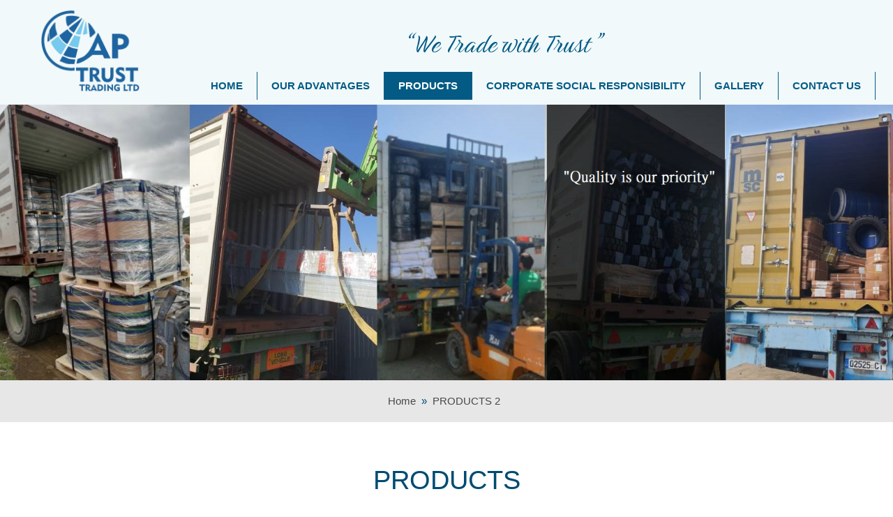

--- FILE ---
content_type: text/css
request_url: https://aptrust.com.cy/wp-content/uploads/elementor/css/post-3447.css?ver=1684590357
body_size: 3107
content:
.elementor-3447 .elementor-element.elementor-element-4cf9c9e:not(.elementor-motion-effects-element-type-background), .elementor-3447 .elementor-element.elementor-element-4cf9c9e > .elementor-motion-effects-container > .elementor-motion-effects-layer{background-image:url("https://aptrust.com.cy/wp-content/uploads/2023/02/topic-5.jpg");background-position:center center;background-repeat:no-repeat;background-size:cover;}.elementor-3447 .elementor-element.elementor-element-4cf9c9e{transition:background 0.3s, border 0.3s, border-radius 0.3s, box-shadow 0.3s;overflow:visible;}.elementor-3447 .elementor-element.elementor-element-4cf9c9e > .elementor-background-overlay{transition:background 0.3s, border-radius 0.3s, opacity 0.3s;}.elementor-3447 .elementor-element.elementor-element-1264f07{--spacer-size:375px;}.elementor-3447 .elementor-element.elementor-element-8ab67bf:not(.elementor-motion-effects-element-type-background), .elementor-3447 .elementor-element.elementor-element-8ab67bf > .elementor-motion-effects-container > .elementor-motion-effects-layer{background-color:#E7E7E7;}.elementor-3447 .elementor-element.elementor-element-8ab67bf{transition:background 0.3s, border 0.3s, border-radius 0.3s, box-shadow 0.3s;padding:8px 0px 8px 0px;overflow:visible;}.elementor-3447 .elementor-element.elementor-element-8ab67bf > .elementor-background-overlay{transition:background 0.3s, border-radius 0.3s, opacity 0.3s;}.elementor-3447 .elementor-element.elementor-element-36341ad .ekit-breadcrumb > li:not(.brd_sep){color:#484848;}.elementor-3447 .elementor-element.elementor-element-36341ad .ekit-breadcrumb > li > a{color:#484848;}.elementor-3447 .elementor-element.elementor-element-36341ad .ekit-breadcrumb > li > a:hover{color:#004B71;}.elementor-3447 .elementor-element.elementor-element-36341ad .ekit-breadcrumb > li{color:#004B71;padding-right:8px;}.elementor-3447 .elementor-element.elementor-element-36341ad .ekit-breadcrumb{font-family:"Arial", Sans-serif;justify-content:center;}.elementor-3447 .elementor-element.elementor-element-aa0e5df{padding:50px 0px 0px 0px;overflow:visible;}.elementor-3447 .elementor-element.elementor-element-9c10517{text-align:center;}.elementor-3447 .elementor-element.elementor-element-9c10517 .elementor-heading-title{color:#004B71;font-family:"Arial", Sans-serif;font-size:38px;font-weight:300;}.elementor-3447 .elementor-element.elementor-element-10888a2{--divider-border-style:solid;--divider-color:#23759B;--divider-border-width:1px;}.elementor-3447 .elementor-element.elementor-element-10888a2 .elementor-divider-separator{width:100%;}.elementor-3447 .elementor-element.elementor-element-10888a2 .elementor-divider{padding-top:2px;padding-bottom:2px;}.elementor-3447 .elementor-element.elementor-element-60b48de{overflow:visible;}.elementor-3447 .elementor-element.elementor-element-22bb234 .ekit-btn-wraper{text-align:right;}.elementor-3447 .elementor-element.elementor-element-22bb234 .elementskit-btn{width:72%;padding:25px 0px 25px 0px;font-family:"Arial", Sans-serif;font-size:18px;font-weight:100;background-color:#1C3E8D;border-style:none;}.elementor-3447 .elementor-element.elementor-element-22bb234 .elementskit-btn:hover{color:#ffffff;background-color:#01267D;}.elementor-3447 .elementor-element.elementor-element-22bb234 .elementskit-btn:hover svg path{stroke:#ffffff;fill:#ffffff;}.elementor-3447 .elementor-element.elementor-element-22bb234 .elementskit-btn > i{font-size:30px;}.elementor-3447 .elementor-element.elementor-element-22bb234 .elementskit-btn > svg{max-width:30px;}.elementor-3447 .elementor-element.elementor-element-22bb234 .elementskit-btn > i, .elementor-3447 .elementor-element.elementor-element-22bb234 .elementskit-btn > svg{margin-left:5px;}.rtl .elementor-3447 .elementor-element.elementor-element-22bb234 .elementskit-btn > i, .rtl .elementor-3447 .elementor-element.elementor-element-22bb234 .elementskit-btn > svg{margin-left:0;margin-right:5px;}.elementor-3447 .elementor-element.elementor-element-22bb234 .elementskit-btn i, .elementor-3447 .elementor-element.elementor-element-22bb234 .elementskit-btn svg{-webkit-transform:translateY(-3px);-ms-transform:translateY(-3px);transform:translateY(-3px);}.elementor-3447 .elementor-element.elementor-element-5723690 .ekit-btn-wraper{text-align:left;}.elementor-3447 .elementor-element.elementor-element-5723690 .elementskit-btn{width:72%;padding:25px 0px 25px 0px;font-family:"Arial", Sans-serif;font-size:18px;font-weight:100;background-color:#1C3E8D;border-style:none;}.elementor-3447 .elementor-element.elementor-element-5723690 .elementskit-btn:hover{color:#ffffff;background-color:#01267D;}.elementor-3447 .elementor-element.elementor-element-5723690 .elementskit-btn:hover svg path{stroke:#ffffff;fill:#ffffff;}.elementor-3447 .elementor-element.elementor-element-5723690 .elementskit-btn > i{font-size:30px;}.elementor-3447 .elementor-element.elementor-element-5723690 .elementskit-btn > svg{max-width:30px;}.elementor-3447 .elementor-element.elementor-element-5723690 .elementskit-btn > i, .elementor-3447 .elementor-element.elementor-element-5723690 .elementskit-btn > svg{margin-left:5px;}.rtl .elementor-3447 .elementor-element.elementor-element-5723690 .elementskit-btn > i, .rtl .elementor-3447 .elementor-element.elementor-element-5723690 .elementskit-btn > svg{margin-left:0;margin-right:5px;}.elementor-3447 .elementor-element.elementor-element-5723690 .elementskit-btn i, .elementor-3447 .elementor-element.elementor-element-5723690 .elementskit-btn svg{-webkit-transform:translateY(-3px);-ms-transform:translateY(-3px);transform:translateY(-3px);}.elementor-3447 .elementor-element.elementor-element-407ef88{padding:30px 0px 0px 0px;overflow:visible;}.elementor-3447 .elementor-element.elementor-element-1230efe .uc_hover_switcher_col{height:457px;}.elementor-3447 .elementor-element.elementor-element-1230efe .uc_hover_switcher_content{padding:0px 10px 30px 20px;}.elementor-3447 .elementor-element.elementor-element-1230efe .title_space{margin-bottom:25px;}.elementor-3447 .elementor-element.elementor-element-1230efe .uc_hover_switcher_title{color:#ffffff;font-family:"Roboto", Sans-serif;font-size:16px;font-weight:400;}.elementor-3447 .elementor-element.elementor-element-1230efe .uc_hover_switcher_desc{margin-bottom:50px;color:#ffffff;font-family:"Arial", Sans-serif;font-size:14px;font-weight:400;}.elementor-3447 .elementor-element.elementor-element-1230efe .uc_more_btn{padding:10px 20px 10px 20px;color:#ffffff;margin-top:10px;border-style:solid;border-width:1px 1px 1px 1px;border-color:#ffffff;border-radius:0px;}.elementor-3447 .elementor-element.elementor-element-1230efe .uc_more_btn:hover{color:#ffffff;}.elementor-3447 .elementor-element.elementor-element-1230efe .uc_hover_switcher_col:hover .ue-item-overlay{background-color:#1F449CA6;}.elementor-3447 .elementor-element.elementor-element-ccdb69d .uc_hover_switcher_col{height:450px;}.elementor-3447 .elementor-element.elementor-element-ccdb69d .uc_hover_switcher_content{padding:0px 10px 30px 20px;}.elementor-3447 .elementor-element.elementor-element-ccdb69d .title_space{margin-bottom:25px;}.elementor-3447 .elementor-element.elementor-element-ccdb69d .uc_hover_switcher_title{color:#ffffff;font-family:"Roboto", Sans-serif;font-size:16px;font-weight:400;}.elementor-3447 .elementor-element.elementor-element-ccdb69d .uc_hover_switcher_desc{margin-bottom:50px;color:#ffffff;font-family:"Arial", Sans-serif;font-size:14px;font-weight:400;}.elementor-3447 .elementor-element.elementor-element-ccdb69d .uc_more_btn{padding:10px 20px 10px 20px;color:#ffffff;margin-top:10px;border-style:solid;border-width:1px 1px 1px 1px;border-color:#ffffff;border-radius:0px;}.elementor-3447 .elementor-element.elementor-element-ccdb69d .uc_more_btn:hover{color:#ffffff;}.elementor-3447 .elementor-element.elementor-element-ccdb69d .ue-item-overlay{background-color:#D71E1E9E;}.elementor-3447 .elementor-element.elementor-element-ccdb69d .uc_hover_switcher_col:hover .ue-item-overlay{background-color:#D71E1E9C;}.elementor-3447 .elementor-element.elementor-element-516e9ec .uc_hover_switcher_col{height:450px;}.elementor-3447 .elementor-element.elementor-element-516e9ec .uc_hover_switcher_content{padding:0px 10px 30px 20px;}.elementor-3447 .elementor-element.elementor-element-516e9ec .title_space{margin-bottom:25px;}.elementor-3447 .elementor-element.elementor-element-516e9ec .uc_hover_switcher_title{color:#ffffff;font-family:"Roboto", Sans-serif;font-size:16px;font-weight:400;}.elementor-3447 .elementor-element.elementor-element-516e9ec .uc_hover_switcher_desc{margin-bottom:50px;color:#ffffff;font-family:"Arial", Sans-serif;font-size:14px;font-weight:400;}.elementor-3447 .elementor-element.elementor-element-516e9ec .uc_more_btn{padding:10px 20px 10px 20px;color:#ffffff;margin-top:10px;border-style:solid;border-width:1px 1px 1px 1px;border-color:#ffffff;border-radius:0px;}.elementor-3447 .elementor-element.elementor-element-516e9ec .uc_more_btn:hover{color:#ffffff;}.elementor-3447 .elementor-element.elementor-element-516e9ec .ue-item-overlay{background-color:#606060B0;}.elementor-3447 .elementor-element.elementor-element-516e9ec .uc_hover_switcher_col:hover .ue-item-overlay{background-color:#6060608C;}.elementor-3447 .elementor-element.elementor-element-782f160{overflow:visible;}.elementor-3447 .elementor-element.elementor-element-f189b83 .uc_hover_switcher_col{height:750px;}.elementor-3447 .elementor-element.elementor-element-f189b83 .uc_hover_switcher_content{padding:0px 10px 100px 20px;}.elementor-3447 .elementor-element.elementor-element-f189b83 .title_space{margin-bottom:25px;}.elementor-3447 .elementor-element.elementor-element-f189b83 .uc_hover_switcher_title{color:#ffffff;font-family:"Roboto", Sans-serif;font-size:16px;font-weight:400;}.elementor-3447 .elementor-element.elementor-element-f189b83 .uc_hover_switcher_desc{margin-bottom:50px;color:#ffffff;font-family:"Arial", Sans-serif;font-size:14px;font-weight:400;}.elementor-3447 .elementor-element.elementor-element-f189b83 .uc_more_btn{padding:10px 20px 10px 20px;color:#ffffff;margin-top:10px;border-style:solid;border-width:1px 1px 1px 1px;border-color:#ffffff;border-radius:0px;}.elementor-3447 .elementor-element.elementor-element-f189b83 .uc_more_btn:hover{color:#ffffff;}.elementor-3447 .elementor-element.elementor-element-f189b83 .ue-item-overlay{background-color:#0096FFBA;}.elementor-3447 .elementor-element.elementor-element-f189b83 .uc_hover_switcher_col:hover .ue-item-overlay{background-color:#0096FF85;}.elementor-3447 .elementor-element.elementor-element-37401be .uc_hover_switcher_col{height:750px;}.elementor-3447 .elementor-element.elementor-element-37401be .uc_hover_switcher_content{padding:0px 10px 100px 20px;}.elementor-3447 .elementor-element.elementor-element-37401be .title_space{margin-bottom:25px;}.elementor-3447 .elementor-element.elementor-element-37401be .uc_hover_switcher_title{color:#ffffff;font-family:"Roboto", Sans-serif;font-size:16px;font-weight:400;}.elementor-3447 .elementor-element.elementor-element-37401be .uc_hover_switcher_desc{margin-bottom:150px;color:#ffffff;font-family:"Arial", Sans-serif;font-size:14px;font-weight:400;}.elementor-3447 .elementor-element.elementor-element-37401be .uc_more_btn{padding:10px 20px 10px 20px;color:#ffffff;margin-top:10px;border-style:solid;border-width:1px 1px 1px 1px;border-color:#ffffff;border-radius:0px;}.elementor-3447 .elementor-element.elementor-element-37401be .uc_more_btn:hover{color:#ffffff;}.elementor-3447 .elementor-element.elementor-element-37401be .ue-item-overlay{background-color:#000000A6;}.elementor-3447 .elementor-element.elementor-element-37401be .uc_hover_switcher_col:hover .ue-item-overlay{background-color:#000000A6;}.elementor-3447 .elementor-element.elementor-element-9c1f9b9{padding:0px 0px 50px 0px;overflow:visible;}.elementor-3447 .elementor-element.elementor-element-f19d230 .uc_hover_switcher_col{height:350px;}.elementor-3447 .elementor-element.elementor-element-f19d230 .uc_hover_switcher_content{padding:0px 10px 30px 20px;}.elementor-3447 .elementor-element.elementor-element-f19d230 .title_space{margin-bottom:25px;}.elementor-3447 .elementor-element.elementor-element-f19d230 .uc_hover_switcher_title{color:#ffffff;font-family:"Roboto", Sans-serif;font-size:16px;font-weight:400;}.elementor-3447 .elementor-element.elementor-element-f19d230 .uc_hover_switcher_desc{margin-bottom:50px;color:#ffffff;font-family:"Arial", Sans-serif;font-size:14px;font-weight:400;}.elementor-3447 .elementor-element.elementor-element-f19d230 .uc_more_btn{padding:10px 20px 10px 20px;color:#ffffff;margin-top:10px;border-style:solid;border-width:1px 1px 1px 1px;border-color:#ffffff;border-radius:0px;}.elementor-3447 .elementor-element.elementor-element-f19d230 .uc_more_btn:hover{color:#ffffff;}.elementor-3447 .elementor-element.elementor-element-f19d230 .ue-item-overlay{background-color:#29AE44A1;}.elementor-3447 .elementor-element.elementor-element-f19d230 .uc_hover_switcher_col:hover .ue-item-overlay{background-color:#35AE2980;}.elementor-3447 .elementor-element.elementor-element-6924984 .uc_hover_switcher_col{height:350px;}.elementor-3447 .elementor-element.elementor-element-6924984 .uc_hover_switcher_content{padding:0px 10px 30px 20px;}.elementor-3447 .elementor-element.elementor-element-6924984 .title_space{margin-bottom:25px;}.elementor-3447 .elementor-element.elementor-element-6924984 .uc_hover_switcher_title{color:#ffffff;font-family:"Roboto", Sans-serif;font-size:16px;font-weight:400;}.elementor-3447 .elementor-element.elementor-element-6924984 .uc_hover_switcher_desc{margin-bottom:50px;color:#ffffff;font-family:"Arial", Sans-serif;font-size:14px;font-weight:400;}.elementor-3447 .elementor-element.elementor-element-6924984 .uc_more_btn{padding:10px 20px 10px 20px;color:#ffffff;margin-top:10px;border-style:solid;border-width:1px 1px 1px 1px;border-color:#ffffff;border-radius:0px;}.elementor-3447 .elementor-element.elementor-element-6924984 .uc_more_btn:hover{color:#ffffff;}.elementor-3447 .elementor-element.elementor-element-6924984 .ue-item-overlay{background-color:#004B71BF;}.elementor-3447 .elementor-element.elementor-element-6924984 .uc_hover_switcher_col:hover .ue-item-overlay{background-color:#004B71A1;}.elementor-3447 .elementor-element.elementor-element-c31717f .uc_hover_switcher_col{height:350px;}.elementor-3447 .elementor-element.elementor-element-c31717f .uc_hover_switcher_content{padding:0px 10px 10px 20px;}.elementor-3447 .elementor-element.elementor-element-c31717f .title_space{margin-bottom:25px;}.elementor-3447 .elementor-element.elementor-element-c31717f .uc_hover_switcher_title{color:#ffffff;font-family:"Roboto", Sans-serif;font-size:16px;font-weight:400;}.elementor-3447 .elementor-element.elementor-element-c31717f .uc_hover_switcher_desc{margin-bottom:50px;color:#ffffff;font-family:"Arial", Sans-serif;font-size:14px;font-weight:400;}.elementor-3447 .elementor-element.elementor-element-c31717f .uc_more_btn{padding:10px 20px 10px 20px;color:#ffffff;margin-top:10px;border-style:solid;border-width:1px 1px 1px 1px;border-color:#ffffff;border-radius:0px;}.elementor-3447 .elementor-element.elementor-element-c31717f .uc_more_btn:hover{color:#ffffff;}.elementor-3447 .elementor-element.elementor-element-c31717f .ue-item-overlay{background-color:#852DE8BD;}.elementor-3447 .elementor-element.elementor-element-c31717f .uc_hover_switcher_col:hover .ue-item-overlay{background-color:#852DE882;}.elementor-3447 .elementor-element.elementor-element-634c9bd{padding:50px 0px 0px 0px;overflow:visible;}.elementor-3447 .elementor-element.elementor-element-eeeecd9 .premium-flip-front-content-container{align-items:flex-start;justify-content:center;}.elementor-3447 .elementor-element.elementor-element-eeeecd9 .premium-flip-front{text-align:center;background-image:url("https://aptrust.com.cy/wp-content/uploads/2023/01/550cdb81-7ec0-4f2e-9704-6ae76d8fd27c.jpg");background-position:-147px 70px;background-repeat:no-repeat;background-size:cover;border-style:solid;border-width:1px 1px 1px 1px;}.elementor-3447 .elementor-element.elementor-element-eeeecd9 .premium-flip-back-content-container{align-items:center;justify-content:center;}.elementor-3447 .elementor-element.elementor-element-eeeecd9 .premium-flip-back{text-align:center;background-color:#0C2E80D9;}.elementor-3447 .elementor-element.elementor-element-eeeecd9 .premium-flip-main-box{height:480px;}.elementor-3447 .elementor-element.elementor-element-eeeecd9 .premium-flip-front-icon, .elementor-3447 .elementor-element.elementor-element-eeeecd9 .premium-flip-front-image, .elementor-3447 .elementor-element.elementor-element-eeeecd9 .premium-flip-front-lottie{background:#000000;}.elementor-3447 .elementor-element.elementor-element-eeeecd9 .premium-flip-front-title{color:#FFFFFF;font-family:"Roboto", Sans-serif;font-size:16px;font-weight:400;line-height:19px;background:#010309E3;margin:0px 0px 0px 0px;padding:40px 98px 40px 98px;}.elementor-3447 .elementor-element.elementor-element-eeeecd9 .premium-flip-back-title{color:#FFFFFF;font-family:"Roboto", Sans-serif;font-size:20px;font-weight:400;line-height:30px;}.elementor-3447 .elementor-element.elementor-element-eeeecd9 .premium-flip-back-description{color:#FFFFFF;font-family:"Roboto", Sans-serif;font-size:14px;font-weight:400;line-height:15px;}.elementor-3447 .elementor-element.elementor-element-ddbcefd .premium-flip-front-content-container{align-items:flex-start;justify-content:center;}.elementor-3447 .elementor-element.elementor-element-ddbcefd .premium-flip-front{text-align:center;background-image:url("https://aptrust.com.cy/wp-content/uploads/2022/12/truckparts-1.png");background-position:center center;background-repeat:no-repeat;background-size:cover;border-style:solid;border-width:1px 1px 1px 1px;}.elementor-3447 .elementor-element.elementor-element-ddbcefd .premium-flip-back-content-container{align-items:center;justify-content:center;}.elementor-3447 .elementor-element.elementor-element-ddbcefd .premium-flip-back{text-align:center;background-color:#AA0101DE;}.elementor-3447 .elementor-element.elementor-element-ddbcefd .premium-flip-main-box{height:480px;}.elementor-3447 .elementor-element.elementor-element-ddbcefd .premium-flip-front-icon, .elementor-3447 .elementor-element.elementor-element-ddbcefd .premium-flip-front-image, .elementor-3447 .elementor-element.elementor-element-ddbcefd .premium-flip-front-lottie{background:#000000;}.elementor-3447 .elementor-element.elementor-element-ddbcefd .premium-flip-front-title{color:#FFFFFF;font-family:"Roboto", Sans-serif;font-size:16px;font-weight:400;line-height:19px;background:#AA0101DE;margin:0px 0px 0px 0px;padding:40px 67px 40px 67px;}.elementor-3447 .elementor-element.elementor-element-ddbcefd .premium-flip-back-title{color:#FFFFFF;font-family:"Roboto", Sans-serif;font-size:20px;font-weight:400;line-height:19px;}.elementor-3447 .elementor-element.elementor-element-ddbcefd .premium-flip-back-description{color:#FFFFFF;font-family:"Roboto", Sans-serif;font-size:14px;font-weight:400;line-height:15px;}.elementor-3447 .elementor-element.elementor-element-cb283e2 .premium-flip-front-content-container{align-items:flex-start;justify-content:center;}.elementor-3447 .elementor-element.elementor-element-cb283e2 .premium-flip-front{text-align:center;background-image:url("https://aptrust.com.cy/wp-content/uploads/2022/12/domesticwater.jpg");background-position:bottom center;background-repeat:no-repeat;background-size:contain;border-style:solid;border-width:1px 1px 1px 1px;}.elementor-3447 .elementor-element.elementor-element-cb283e2 .premium-flip-back-content-container{align-items:center;justify-content:center;}.elementor-3447 .elementor-element.elementor-element-cb283e2 .premium-flip-back{text-align:center;background-color:#613C08D9;}.elementor-3447 .elementor-element.elementor-element-cb283e2 .premium-flip-main-box{height:480px;}.elementor-3447 .elementor-element.elementor-element-cb283e2 .premium-flip-front-icon, .elementor-3447 .elementor-element.elementor-element-cb283e2 .premium-flip-front-image, .elementor-3447 .elementor-element.elementor-element-cb283e2 .premium-flip-front-lottie{background:#000000;}.elementor-3447 .elementor-element.elementor-element-cb283e2 .premium-flip-front-title{color:#FFFFFF;font-family:"Roboto", Sans-serif;font-size:16px;font-weight:400;line-height:19px;background:#FFA516;margin:0px 0px 0px 0px;padding:40px 99px 40px 99px;}.elementor-3447 .elementor-element.elementor-element-cb283e2 .premium-flip-back-title{color:#FFFFFF;font-family:"Roboto", Sans-serif;font-size:20px;font-weight:400;line-height:19px;}.elementor-3447 .elementor-element.elementor-element-cb283e2 .premium-flip-back-description{color:#FFFFFF;font-family:"Roboto", Sans-serif;font-size:14px;font-weight:400;line-height:15px;}.elementor-3447 .elementor-element.elementor-element-3d54735{padding:0px 0px 0px 0px;overflow:visible;}.elementor-3447 .elementor-element.elementor-element-d88cd26 .premium-flip-front-content-container{align-items:flex-start;justify-content:center;}.elementor-3447 .elementor-element.elementor-element-d88cd26 .premium-flip-front{text-align:center;background-image:url("https://aptrust.com.cy/wp-content/uploads/2022/12/70060be29613f6654061640a8fb1aba3.jpg");background-position:center center;background-repeat:no-repeat;background-size:cover;border-style:solid;border-width:1px 1px 1px 1px;}.elementor-3447 .elementor-element.elementor-element-d88cd26 .premium-flip-back-content-container{align-items:center;justify-content:center;}.elementor-3447 .elementor-element.elementor-element-d88cd26 .premium-flip-back{text-align:center;background-color:#606060D1;}.elementor-3447 .elementor-element.elementor-element-d88cd26 .premium-flip-main-box{height:780px;}.elementor-3447 .elementor-element.elementor-element-d88cd26 .premium-flip-front-icon, .elementor-3447 .elementor-element.elementor-element-d88cd26 .premium-flip-front-image, .elementor-3447 .elementor-element.elementor-element-d88cd26 .premium-flip-front-lottie{background:#000000;}.elementor-3447 .elementor-element.elementor-element-d88cd26 .premium-flip-front-title{color:#FFFFFF;font-family:"Roboto", Sans-serif;font-size:16px;font-weight:400;line-height:19px;background:#130EAFD1;margin:0px 0px 0px 0px;padding:38px 0px 40px 00px;}.elementor-3447 .elementor-element.elementor-element-d88cd26 .premium-flip-back-title{color:#FFFFFF;font-family:"Roboto", Sans-serif;font-size:20px;font-weight:400;line-height:19px;}.elementor-3447 .elementor-element.elementor-element-d88cd26 .premium-flip-back-description{color:#FFFFFF;font-family:"Roboto", Sans-serif;font-size:14px;font-weight:400;line-height:15px;}.elementor-3447 .elementor-element.elementor-element-3b9ee41 .premium-flip-front-content-container{align-items:flex-start;justify-content:center;}.elementor-3447 .elementor-element.elementor-element-3b9ee41 .premium-flip-front{text-align:center;background-image:url("https://aptrust.com.cy/wp-content/uploads/2022/12/pvccuttering.jpg");background-position:bottom center;background-repeat:no-repeat;background-size:contain;border-style:solid;border-width:1px 1px 1px 1px;}.elementor-3447 .elementor-element.elementor-element-3b9ee41 .premium-flip-back-content-container{align-items:center;justify-content:center;}.elementor-3447 .elementor-element.elementor-element-3b9ee41 .premium-flip-back{text-align:center;background-color:#0096FED9;}.elementor-3447 .elementor-element.elementor-element-3b9ee41 .premium-flip-main-box{height:780px;}.elementor-3447 .elementor-element.elementor-element-3b9ee41 .premium-flip-front-icon, .elementor-3447 .elementor-element.elementor-element-3b9ee41 .premium-flip-front-image, .elementor-3447 .elementor-element.elementor-element-3b9ee41 .premium-flip-front-lottie{background:#000000;}.elementor-3447 .elementor-element.elementor-element-3b9ee41 .premium-flip-front-title{color:#FFFFFF;font-family:"Roboto", Sans-serif;font-size:16px;font-weight:400;line-height:19px;background:#0096FED9;margin:0px 0px 0px 0px;padding:40px 158px 40px 158px;}.elementor-3447 .elementor-element.elementor-element-3b9ee41 .premium-flip-back-title{color:#FFFFFF;font-family:"Roboto", Sans-serif;font-size:20px;font-weight:400;line-height:19px;}.elementor-3447 .elementor-element.elementor-element-3b9ee41 .premium-flip-back-description{color:#FFFFFF;font-family:"Roboto", Sans-serif;font-size:14px;font-weight:400;line-height:15px;}.elementor-3447 .elementor-element.elementor-element-011885b .premium-flip-front-content-container{align-items:flex-start;justify-content:center;}.elementor-3447 .elementor-element.elementor-element-011885b .premium-flip-front{text-align:center;background-image:url("https://aptrust.com.cy/wp-content/uploads/2022/12/pvccuttering.jpg");background-position:bottom center;background-repeat:no-repeat;background-size:contain;border-style:solid;border-width:1px 1px 1px 1px;}.elementor-3447 .elementor-element.elementor-element-011885b .premium-flip-back-content-container{align-items:center;justify-content:center;}.elementor-3447 .elementor-element.elementor-element-011885b .premium-flip-back{text-align:center;background-color:#008FF2D9;}.elementor-3447 .elementor-element.elementor-element-011885b .premium-flip-main-box{height:780px;}.elementor-3447 .elementor-element.elementor-element-011885b .premium-flip-front-icon, .elementor-3447 .elementor-element.elementor-element-011885b .premium-flip-front-image, .elementor-3447 .elementor-element.elementor-element-011885b .premium-flip-front-lottie{background:#000000;}.elementor-3447 .elementor-element.elementor-element-011885b .premium-flip-front-title{color:#FFFFFF;font-family:"Roboto", Sans-serif;font-size:16px;font-weight:400;line-height:19px;background:#D3CE00D9;margin:0px 0px 0px 0px;padding:40px 158px 40px 158px;}.elementor-3447 .elementor-element.elementor-element-011885b .premium-flip-back-title{color:#FFFFFF;font-family:"Roboto", Sans-serif;font-size:20px;font-weight:400;line-height:19px;}.elementor-3447 .elementor-element.elementor-element-011885b .premium-flip-back-description{color:#FFFFFF;font-family:"Roboto", Sans-serif;font-size:14px;font-weight:400;line-height:24px;}.elementor-3447 .elementor-element.elementor-element-a1b0dab{padding:0px 0px 50px 0px;overflow:visible;}.elementor-3447 .elementor-element.elementor-element-5456a28 .premium-flip-front-content-container{align-items:flex-start;justify-content:center;}.elementor-3447 .elementor-element.elementor-element-5456a28 .premium-flip-front{text-align:center;background-image:url("https://aptrust.com.cy/wp-content/uploads/2022/12/roof.jpg");background-position:center center;background-repeat:no-repeat;background-size:cover;border-style:solid;border-width:1px 1px 1px 1px;}.elementor-3447 .elementor-element.elementor-element-5456a28 .premium-flip-back-content-container{align-items:center;justify-content:center;}.elementor-3447 .elementor-element.elementor-element-5456a28 .premium-flip-back{text-align:center;background-color:#00584799;}.elementor-3447 .elementor-element.elementor-element-5456a28 .premium-flip-main-box{height:350px;}.elementor-3447 .elementor-element.elementor-element-5456a28 .premium-flip-front-icon, .elementor-3447 .elementor-element.elementor-element-5456a28 .premium-flip-front-image, .elementor-3447 .elementor-element.elementor-element-5456a28 .premium-flip-front-lottie{background:#000000;}.elementor-3447 .elementor-element.elementor-element-5456a28 .premium-flip-front-title{color:#FFFFFF;font-family:"Roboto", Sans-serif;font-size:16px;font-weight:400;line-height:19px;background:#00580099;margin:0px 0px 0px 0px;padding:40px 168px 40px 168px;}.elementor-3447 .elementor-element.elementor-element-5456a28 .premium-flip-back-title{color:#FFFFFF;font-family:"Roboto", Sans-serif;font-size:20px;font-weight:400;line-height:30px;}.elementor-3447 .elementor-element.elementor-element-5456a28 .premium-flip-back-description{color:#FFFFFF;font-family:"Roboto", Sans-serif;font-size:14px;font-weight:400;line-height:15px;}.elementor-3447 .elementor-element.elementor-element-7e31def .premium-flip-front-content-container{align-items:flex-start;justify-content:center;}.elementor-3447 .elementor-element.elementor-element-7e31def .premium-flip-front{text-align:center;background-image:url("https://aptrust.com.cy/wp-content/uploads/2022/12/carpet.jpg");background-position:center center;background-repeat:no-repeat;background-size:cover;border-style:solid;border-width:1px 1px 1px 1px;}.elementor-3447 .elementor-element.elementor-element-7e31def .premium-flip-back-content-container{align-items:center;justify-content:center;}.elementor-3447 .elementor-element.elementor-element-7e31def .premium-flip-back{text-align:center;background-color:#151760AD;}.elementor-3447 .elementor-element.elementor-element-7e31def .premium-flip-main-box{height:350px;}.elementor-3447 .elementor-element.elementor-element-7e31def .premium-flip-front-icon, .elementor-3447 .elementor-element.elementor-element-7e31def .premium-flip-front-image, .elementor-3447 .elementor-element.elementor-element-7e31def .premium-flip-front-lottie{background:#000000;}.elementor-3447 .elementor-element.elementor-element-7e31def .premium-flip-front-title{color:#FFFFFF;font-family:"Roboto", Sans-serif;font-size:16px;font-weight:400;line-height:19px;background:#C823A2AD;margin:0px 0px 0px 0px;padding:40px 167px 40px 167px;}.elementor-3447 .elementor-element.elementor-element-7e31def .premium-flip-back-title{color:#FFFFFF;font-family:"Roboto", Sans-serif;font-size:20px;font-weight:400;line-height:19px;}.elementor-3447 .elementor-element.elementor-element-7e31def .premium-flip-back-description{color:#FFFFFF;font-family:"Roboto", Sans-serif;font-size:14px;font-weight:400;line-height:15px;}.elementor-3447 .elementor-element.elementor-element-ca96a4f .premium-flip-front-content-container{align-items:flex-start;justify-content:center;}.elementor-3447 .elementor-element.elementor-element-ca96a4f .premium-flip-front{text-align:center;background-image:url("https://aptrust.com.cy/wp-content/uploads/2022/12/machine.webp");background-position:-3px 46px;background-repeat:no-repeat;background-size:contain;border-style:solid;border-width:1px 1px 1px 1px;}.elementor-3447 .elementor-element.elementor-element-ca96a4f .premium-flip-back-content-container{align-items:center;justify-content:center;}.elementor-3447 .elementor-element.elementor-element-ca96a4f .premium-flip-back{text-align:center;background-color:#852DE8BD;}.elementor-3447 .elementor-element.elementor-element-ca96a4f .premium-flip-main-box{height:350px;}.elementor-3447 .elementor-element.elementor-element-ca96a4f .premium-flip-front-icon, .elementor-3447 .elementor-element.elementor-element-ca96a4f .premium-flip-front-image, .elementor-3447 .elementor-element.elementor-element-ca96a4f .premium-flip-front-lottie{background:#000000;}.elementor-3447 .elementor-element.elementor-element-ca96a4f .premium-flip-front-title{color:#FFFFFF;font-family:"Roboto", Sans-serif;font-size:16px;font-weight:400;line-height:19px;background:#852DE8BD;margin:0px 0px 0px 0px;padding:40px 168px 40px 168px;}.elementor-3447 .elementor-element.elementor-element-ca96a4f .premium-flip-back-title{color:#FFFFFF;font-family:"Roboto", Sans-serif;font-size:20px;font-weight:400;line-height:19px;}.elementor-3447 .elementor-element.elementor-element-ca96a4f .premium-flip-back-description{color:#FFFFFF;font-family:"Roboto", Sans-serif;font-size:14px;font-weight:400;line-height:15px;}.elementor-3447 .elementor-element.elementor-element-7d5e5cb{padding:50px 0px 0px 0px;overflow:visible;}.elementor-3447 .elementor-element.elementor-element-8919949 .premium-flip-front-content-container{align-items:flex-start;justify-content:center;}.elementor-3447 .elementor-element.elementor-element-8919949 .premium-flip-front{text-align:center;background-image:url("https://aptrust.com.cy/wp-content/uploads/2023/02/new22-4-1.jpg");background-position:center center;background-repeat:no-repeat;background-size:cover;border-style:solid;border-width:1px 1px 1px 1px;}.elementor-3447 .elementor-element.elementor-element-8919949 .premium-flip-back-content-container{align-items:center;justify-content:center;}.elementor-3447 .elementor-element.elementor-element-8919949 .premium-flip-back{text-align:center;background-color:#010308AD;}.elementor-3447 .elementor-element.elementor-element-8919949 .premium-flip-main-box{height:480px;}.elementor-3447 .elementor-element.elementor-element-8919949 .premium-flip-front-icon, .elementor-3447 .elementor-element.elementor-element-8919949 .premium-flip-front-image, .elementor-3447 .elementor-element.elementor-element-8919949 .premium-flip-front-lottie{background:#000000;}.elementor-3447 .elementor-element.elementor-element-8919949 .premium-flip-front-title{color:#FFFFFF;font-family:"Roboto", Sans-serif;font-size:16px;font-weight:400;line-height:19px;background:#010309E3;margin:0px 0px 0px 0px;padding:40px 91px 40px 91px;}.elementor-3447 .elementor-element.elementor-element-8919949 .premium-flip-back-icon, .elementor-3447 .elementor-element.elementor-element-8919949 .premium-flip-back-image, .elementor-3447 .elementor-element.elementor-element-8919949 .premium-flip-back-lottie{background:#8E1212;}.elementor-3447 .elementor-element.elementor-element-8919949 .premium-flip-back-title{color:#FFFFFF;font-family:"Roboto", Sans-serif;font-size:20px;font-weight:400;line-height:30px;}.elementor-3447 .elementor-element.elementor-element-8919949 .premium-flip-back-description{color:#FFFFFF;font-family:"Roboto", Sans-serif;font-size:14px;font-weight:400;line-height:15px;}.elementor-3447 .elementor-element.elementor-element-eb5439d .premium-flip-front-content-container{align-items:flex-start;justify-content:center;}.elementor-3447 .elementor-element.elementor-element-eb5439d .premium-flip-front{text-align:center;background-image:url("https://aptrust.com.cy/wp-content/uploads/2023/01/new22-1.jpg");background-position:center center;background-repeat:no-repeat;background-size:cover;border-style:solid;border-width:1px 1px 1px 1px;}.elementor-3447 .elementor-element.elementor-element-eb5439d .premium-flip-back-content-container{align-items:center;justify-content:center;}.elementor-3447 .elementor-element.elementor-element-eb5439d .premium-flip-back{text-align:left;background-color:#AA0101DE;box-shadow:0px 0px 10px 0px rgba(0,0,0,0.5);}.elementor-3447 .elementor-element.elementor-element-eb5439d .premium-flip-main-box{height:480px;}.elementor-3447 .elementor-element.elementor-element-eb5439d .premium-flip-front-icon, .elementor-3447 .elementor-element.elementor-element-eb5439d .premium-flip-front-image, .elementor-3447 .elementor-element.elementor-element-eb5439d .premium-flip-front-lottie{background:#000000;}.elementor-3447 .elementor-element.elementor-element-eb5439d .premium-flip-front-title{color:#FFFFFF;font-family:"Roboto", Sans-serif;font-size:16px;font-weight:400;line-height:19px;background:#AA0101DE;margin:0px 0px 0px 0px;padding:40px 106px 40px 106px;}.elementor-3447 .elementor-element.elementor-element-eb5439d .premium-flip-back-title{color:#FFFFFF;font-family:"Roboto", Sans-serif;font-size:20px;font-weight:400;line-height:19px;margin:0px 0px 20px 0px;}.elementor-3447 .elementor-element.elementor-element-eb5439d .premium-flip-back-description{color:#FFFFFF;font-family:"Roboto", Sans-serif;font-size:14px;font-weight:400;line-height:30px;}.elementor-3447 .elementor-element.elementor-element-bde33b0 .premium-flip-front-content-container{align-items:flex-start;justify-content:center;}.elementor-3447 .elementor-element.elementor-element-bde33b0 .premium-flip-front{text-align:center;background-image:url("https://aptrust.com.cy/wp-content/uploads/2023/02/taratsa.jpg");background-repeat:no-repeat;background-size:cover;border-style:solid;border-width:1px 1px 1px 1px;}.elementor-3447 .elementor-element.elementor-element-bde33b0 .premium-flip-back-content-container{align-items:center;justify-content:center;}.elementor-3447 .elementor-element.elementor-element-bde33b0 .premium-flip-back{text-align:center;background-color:#613C08D9;}.elementor-3447 .elementor-element.elementor-element-bde33b0 .premium-flip-main-box{height:480px;}.elementor-3447 .elementor-element.elementor-element-bde33b0 .premium-flip-front-icon, .elementor-3447 .elementor-element.elementor-element-bde33b0 .premium-flip-front-image, .elementor-3447 .elementor-element.elementor-element-bde33b0 .premium-flip-front-lottie{background:#000000;}.elementor-3447 .elementor-element.elementor-element-bde33b0 .premium-flip-front-title{color:#FFFFFF;font-family:"Roboto", Sans-serif;font-size:16px;font-weight:400;line-height:19px;background:#613C08D9;margin:0px 0px 0px 0px;padding:40px 104px 40px 104px;}.elementor-3447 .elementor-element.elementor-element-bde33b0 .premium-flip-back-title{color:#FFFFFF;font-family:"Roboto", Sans-serif;font-size:20px;font-weight:400;line-height:19px;margin:0px 70px 20px 0px;}.elementor-3447 .elementor-element.elementor-element-bde33b0 .premium-flip-back-description{color:#FFFFFF;font-family:"Roboto", Sans-serif;font-size:14px;font-weight:400;line-height:15px;margin:0px 50px 0px  50px;}.elementor-3447 .elementor-element.elementor-element-46c938b{padding:0px 0px 0px 0px;overflow:visible;}.elementor-3447 .elementor-element.elementor-element-3bfba43 .premium-flip-front-content-container{align-items:flex-start;justify-content:center;}.elementor-3447 .elementor-element.elementor-element-3bfba43 .premium-flip-front{text-align:center;background-image:url("https://aptrust.com.cy/wp-content/uploads/2023/02/new22-4-3-4-3.jpg");background-position:center center;background-repeat:no-repeat;background-size:cover;border-style:solid;border-width:1px 1px 1px 1px;}.elementor-3447 .elementor-element.elementor-element-3bfba43 .premium-flip-back-content-container{align-items:center;justify-content:flex-start;}.elementor-3447 .elementor-element.elementor-element-3bfba43 .premium-flip-back{text-align:left;background-color:#130EAFA8;}.elementor-3447 .elementor-element.elementor-element-3bfba43 .premium-flip-main-box{height:550px;}.elementor-3447 .elementor-element.elementor-element-3bfba43 .premium-flip-front-icon, .elementor-3447 .elementor-element.elementor-element-3bfba43 .premium-flip-front-image, .elementor-3447 .elementor-element.elementor-element-3bfba43 .premium-flip-front-lottie{background:#000000;}.elementor-3447 .elementor-element.elementor-element-3bfba43 .premium-flip-front-title{color:#FFFFFF;font-family:"Roboto", Sans-serif;font-size:16px;font-weight:400;line-height:19px;background:#130EAFD1;margin:0px 0px 0px 0px;padding:38px 45px 40px 45px;}.elementor-3447 .elementor-element.elementor-element-3bfba43 .premium-flip-back-title{color:#FFFFFF;font-family:"Roboto", Sans-serif;font-size:20px;font-weight:400;line-height:20px;margin:0px 0px 20px 30px;}.elementor-3447 .elementor-element.elementor-element-3bfba43 .premium-flip-back-description{color:#FFFFFF;font-family:"Roboto", Sans-serif;font-size:14px;font-weight:400;line-height:12px;margin:0px 0px 0px  30px;padding:0px 0px 0px  0px;}.elementor-3447 .elementor-element.elementor-element-7bc97cf .premium-flip-front-content-container{align-items:flex-start;justify-content:center;}.elementor-3447 .elementor-element.elementor-element-7bc97cf .premium-flip-front{text-align:center;background-image:url("https://aptrust.com.cy/wp-content/uploads/2023/02/viber_image_2023-02-11_06-36-47-515.jpg");background-position:55px 129px;background-repeat:no-repeat;background-size:contain;border-style:solid;border-width:1px 1px 1px 1px;}.elementor-3447 .elementor-element.elementor-element-7bc97cf .premium-flip-back-content-container{align-items:center;justify-content:center;}.elementor-3447 .elementor-element.elementor-element-7bc97cf .premium-flip-back{text-align:center;background-color:#0096FED9;}.elementor-3447 .elementor-element.elementor-element-7bc97cf .premium-flip-main-box{height:550px;}.elementor-3447 .elementor-element.elementor-element-7bc97cf .premium-flip-front-icon, .elementor-3447 .elementor-element.elementor-element-7bc97cf .premium-flip-front-image, .elementor-3447 .elementor-element.elementor-element-7bc97cf .premium-flip-front-lottie{background:#000000;}.elementor-3447 .elementor-element.elementor-element-7bc97cf .premium-flip-front-title{color:#FFFFFF;font-family:"Roboto", Sans-serif;font-size:16px;font-weight:400;line-height:19px;background:#0096FED9;margin:0px 0px 0px 0px;padding:40px 96px 40px 96px;}.elementor-3447 .elementor-element.elementor-element-7bc97cf .premium-flip-back-title{color:#FFFFFF;font-family:"Roboto", Sans-serif;font-size:20px;font-weight:400;line-height:19px;}.elementor-3447 .elementor-element.elementor-element-7bc97cf .premium-flip-back-description{color:#FFFFFF;font-family:"Roboto", Sans-serif;font-size:14px;font-weight:400;line-height:22px;}.elementor-3447 .elementor-element.elementor-element-9d8b45f .premium-flip-front-content-container{align-items:flex-start;justify-content:center;}.elementor-3447 .elementor-element.elementor-element-9d8b45f .premium-flip-front{text-align:center;background-image:url("https://aptrust.com.cy/wp-content/uploads/2023/01/new22-4-3-3.jpg");background-position:center center;background-repeat:no-repeat;background-size:cover;border-style:solid;border-width:1px 1px 1px 1px;}.elementor-3447 .elementor-element.elementor-element-9d8b45f .premium-flip-back-content-container{align-items:center;justify-content:center;}.elementor-3447 .elementor-element.elementor-element-9d8b45f .premium-flip-back{text-align:center;background-color:#D3CE00D6;}.elementor-3447 .elementor-element.elementor-element-9d8b45f .premium-flip-main-box{height:550px;}.elementor-3447 .elementor-element.elementor-element-9d8b45f .premium-flip-front-icon, .elementor-3447 .elementor-element.elementor-element-9d8b45f .premium-flip-front-image, .elementor-3447 .elementor-element.elementor-element-9d8b45f .premium-flip-front-lottie{background:#000000;}.elementor-3447 .elementor-element.elementor-element-9d8b45f .premium-flip-front-title{color:#FFFFFF;font-family:"Roboto", Sans-serif;font-size:16px;font-weight:400;line-height:19px;background:#D3CE00D9;margin:0px 0px 0px 0px;padding:40px 97px 40px 97px;}.elementor-3447 .elementor-element.elementor-element-9d8b45f .premium-flip-back-title{color:#FFFFFF;font-family:"Roboto", Sans-serif;font-size:20px;font-weight:400;line-height:19px;}.elementor-3447 .elementor-element.elementor-element-9d8b45f .premium-flip-back-description{color:#FFFFFF;font-family:"Roboto", Sans-serif;font-size:14px;font-weight:400;line-height:24px;}.elementor-3447 .elementor-element.elementor-element-f950b76{padding:0px 0px 50px 0px;overflow:visible;}.elementor-3447 .elementor-element.elementor-element-0d1a961 .premium-flip-front-content-container{align-items:flex-start;justify-content:center;}.elementor-3447 .elementor-element.elementor-element-0d1a961 .premium-flip-front{text-align:center;background-image:url("https://aptrust.com.cy/wp-content/uploads/2023/02/new22-4-11-4.jpg");background-position:top center;background-repeat:no-repeat;background-size:cover;border-style:solid;border-width:1px 1px 1px 1px;}.elementor-3447 .elementor-element.elementor-element-0d1a961 .premium-flip-back-content-container{align-items:center;justify-content:center;}.elementor-3447 .elementor-element.elementor-element-0d1a961 .premium-flip-back{text-align:center;background-color:#00584799;}.elementor-3447 .elementor-element.elementor-element-0d1a961 .premium-flip-main-box{height:480px;}.elementor-3447 .elementor-element.elementor-element-0d1a961 .premium-flip-front-icon, .elementor-3447 .elementor-element.elementor-element-0d1a961 .premium-flip-front-image, .elementor-3447 .elementor-element.elementor-element-0d1a961 .premium-flip-front-lottie{background:#000000;}.elementor-3447 .elementor-element.elementor-element-0d1a961 .premium-flip-front-title{color:#FFFFFF;font-family:"Roboto", Sans-serif;font-size:16px;font-weight:400;line-height:19px;background:#00580099;margin:0px 0px 0px 0px;padding:40px 168px 40px 168px;}.elementor-3447 .elementor-element.elementor-element-0d1a961 .premium-flip-back-title{color:#FFFFFF;font-family:"Roboto", Sans-serif;font-size:20px;font-weight:400;line-height:30px;margin:0px 200px 20px 0px;}.elementor-3447 .elementor-element.elementor-element-0d1a961 .premium-flip-back-description{color:#FFFFFF;font-family:"Roboto", Sans-serif;font-size:14px;font-weight:400;line-height:15px;margin:0px 50px 0px  50px;}.elementor-3447 .elementor-element.elementor-element-86220f1 .premium-flip-front-content-container{align-items:flex-start;justify-content:center;}.elementor-3447 .elementor-element.elementor-element-86220f1 .premium-flip-front{text-align:center;background-image:url("https://aptrust.com.cy/wp-content/uploads/2023/02/new22-4-4-2-1.jpg");background-position:center center;background-repeat:no-repeat;background-size:cover;border-style:solid;border-width:1px 1px 1px 1px;}.elementor-3447 .elementor-element.elementor-element-86220f1 .premium-flip-back-content-container{align-items:center;justify-content:center;}.elementor-3447 .elementor-element.elementor-element-86220f1 .premium-flip-back{text-align:center;background-color:#C823A28C;}.elementor-3447 .elementor-element.elementor-element-86220f1 .premium-flip-main-box{height:480px;}.elementor-3447 .elementor-element.elementor-element-86220f1 .premium-flip-front-icon, .elementor-3447 .elementor-element.elementor-element-86220f1 .premium-flip-front-image, .elementor-3447 .elementor-element.elementor-element-86220f1 .premium-flip-front-lottie{background:#000000;}.elementor-3447 .elementor-element.elementor-element-86220f1 .premium-flip-front-title{color:#FFFFFF;font-family:"Roboto", Sans-serif;font-size:16px;font-weight:400;line-height:19px;background:#C823A2AD;margin:0px 0px 0px 0px;padding:40px 167px 40px 167px;}.elementor-3447 .elementor-element.elementor-element-86220f1 .premium-flip-back-title{color:#FFFFFF;font-family:"Roboto", Sans-serif;font-size:20px;font-weight:400;line-height:19px;margin:0px 155px 20px 0px;}.elementor-3447 .elementor-element.elementor-element-86220f1 .premium-flip-back-description{color:#FFFFFF;font-family:"Roboto", Sans-serif;font-size:14px;font-weight:400;line-height:15px;}.elementor-3447 .elementor-element.elementor-element-8c62f77 .premium-flip-front-content-container{align-items:flex-start;justify-content:center;}.elementor-3447 .elementor-element.elementor-element-8c62f77 .premium-flip-front{text-align:center;background-image:url("https://aptrust.com.cy/wp-content/uploads/2023/03/new22-4-4-2.jpg");background-position:top center;background-repeat:no-repeat;background-size:cover;border-style:solid;border-width:1px 1px 1px 1px;}.elementor-3447 .elementor-element.elementor-element-8c62f77 .premium-flip-back-content-container{align-items:center;justify-content:center;}.elementor-3447 .elementor-element.elementor-element-8c62f77 .premium-flip-back{text-align:center;background-color:#802BDFBD;}.elementor-3447 .elementor-element.elementor-element-8c62f77 .premium-flip-main-box{height:480px;}.elementor-3447 .elementor-element.elementor-element-8c62f77 .premium-flip-front-icon{color:#4B5056;}.elementor-3447 .elementor-element.elementor-element-8c62f77 .premium-flip-text-wrapper .premium-drawable-icon{fill:#4B5056;}.elementor-3447 .elementor-element.elementor-element-8c62f77 .premium-flip-front-icon, .elementor-3447 .elementor-element.elementor-element-8c62f77 .premium-flip-front-image, .elementor-3447 .elementor-element.elementor-element-8c62f77 .premium-flip-front-lottie{background:#000000;}.elementor-3447 .elementor-element.elementor-element-8c62f77 .premium-flip-front-title{color:#FFFFFF;font-family:"Roboto", Sans-serif;font-size:16px;font-weight:400;line-height:19px;background:#852DE8BD;margin:0px 0px 0px 0px;padding:40px 168px 40px 168px;}.elementor-3447 .elementor-element.elementor-element-8c62f77 .premium-flip-back-title{color:#FFFFFF;font-family:"Roboto", Sans-serif;font-size:20px;font-weight:400;line-height:19px;margin:0px 150px 20px 0px;}.elementor-3447 .elementor-element.elementor-element-8c62f77 .premium-flip-back-description{color:#FFFFFF;font-family:"Roboto", Sans-serif;font-size:14px;font-weight:400;line-height:15px;}@media(max-width:1024px){.elementor-3447 .elementor-element.elementor-element-eeeecd9 .premium-flip-front{background-position:0px 0px;}.elementor-3447 .elementor-element.elementor-element-ca96a4f .premium-flip-front{background-position:0px 0px;}.elementor-3447 .elementor-element.elementor-element-7bc97cf .premium-flip-front{background-position:0px 0px;}}@media(max-width:767px){.elementor-3447 .elementor-element.elementor-element-1264f07{--spacer-size:168px;}.elementor-3447 .elementor-element.elementor-element-22bb234 .elementskit-btn{width:100%;font-size:15px;}.elementor-3447 .elementor-element.elementor-element-5723690 .elementskit-btn{width:100%;font-size:15px;}.elementor-3447 .elementor-element.elementor-element-eeeecd9 .premium-flip-front{background-position:0px 0px;}.elementor-3447 .elementor-element.elementor-element-ca96a4f .premium-flip-front{background-position:0px 0px;}.elementor-3447 .elementor-element.elementor-element-8919949 .premium-flip-front-title{padding:30px 92px 30px 92px;}.elementor-3447 .elementor-element.elementor-element-7bc97cf .premium-flip-front{background-position:0px 0px;}}/* Start custom CSS */.uc_hover_switcher_desc a {
    color: #fff !important;
}
.premium-flip-back-description p a:hover , .premium-flip-back-description a:hover {text-decoration:underline;}
.premium-flip-main-box span {
    display: block;
    text-align: left;
    list-style-type: disclosure-closed;
    padding-left: 13px;

    
} 

.premium-flip-main-box span {
    display: block;
    text-align: left;
    list-style-type: disclosure-closed;
    padding-left: 25px;
    background: url(https://aptrusttrading.smartcleaning.store/wp-content/uploads/2023/01/images_qtbn_ANd9GcTC7cz7b2o7jWAVVau5R3YdEUo2-NbbW.png);
    background-size: 31px;
    background-repeat: no-repeat;
    /* background-color: #fff; */
    background-position: -10px;
}
.elementor-457 .elementor-element.elementor-element-eeeecd9 .premium-flip-front-title {width:105%!important;}
.uc_hover_switcher_title.title_space a {
    color: #fff;
}
.elementor-457 .elementor-element.elementor-element-cb283e2 .premium-flip-front {
    text-align: center;
    background-image: url(https://aptrusttrading.smartcleaning.store/wp-content/uploads/2022/12/domesticwater.jpg);
    background-position: bottom center;
    background-repeat: no-repeat;
    background-size: contain;
    border-style: solid;
    border-width: 1px 1px 1px 1px;
    background-color: #107FDE !important;
    background-size: 181% 94% !important;
}
 .uc_hover_switcher_content {display:flow-root !important;}
 
h3.premium-flip-front-title a {
    color: #fff;
}
h3.premium-flip-back-title a {
    color: #fff;
}

.elementor-457 .elementor-element.elementor-element-e8ebea4 .premium-flip-front {
    /* text-align: center; */   
    background-image: url(https://aptrusttrading.smartcleaning.store/wp-content/uploads/2022/12/pvccuttering.jpg);
    background-position: bottom center;
    background-repeat: no-repeat;
    background-size: contain;
    border-style: solid;
    border-width: 1px 1px 1px 1px;
    background-color: #ACC6F7 !important;
}

span.premium-flip-back-description {
    background-image: none;
}/* End custom CSS */

--- FILE ---
content_type: text/css
request_url: https://aptrust.com.cy/wp-content/uploads/elementor/css/post-613.css?ver=1675580295
body_size: 1089
content:
.elementor-613 .elementor-element.elementor-element-59ceb0a > .elementor-container{min-height:0px;}.elementor-613 .elementor-element.elementor-element-59ceb0a:not(.elementor-motion-effects-element-type-background), .elementor-613 .elementor-element.elementor-element-59ceb0a > .elementor-motion-effects-container > .elementor-motion-effects-layer{background-color:#F1F9FB;}.elementor-613 .elementor-element.elementor-element-59ceb0a{transition:background 0.3s, border 0.3s, border-radius 0.3s, box-shadow 0.3s;overflow:visible;}.elementor-613 .elementor-element.elementor-element-59ceb0a > .elementor-background-overlay{transition:background 0.3s, border-radius 0.3s, opacity 0.3s;}.elementor-613 .elementor-element.elementor-element-6d2f77f{text-align:center;width:auto;max-width:auto;z-index:10;}.elementor-613 .elementor-element.elementor-element-6d2f77f img{width:41%;}.elementor-613 .elementor-element.elementor-element-6d2f77f > .elementor-widget-container{margin:0px 0px -43px -61px;}.elementor-613 .elementor-element.elementor-element-d7b79a4{font-family:"Birthstone", Sans-serif;font-size:1px;font-weight:300;}.elementor-613 .elementor-element.elementor-element-9ab5a6e:not(.elementor-motion-effects-element-type-background), .elementor-613 .elementor-element.elementor-element-9ab5a6e > .elementor-motion-effects-container > .elementor-motion-effects-layer{background-color:#FFFFFF;}.elementor-613 .elementor-element.elementor-element-9ab5a6e{transition:background 0.3s, border 0.3s, border-radius 0.3s, box-shadow 0.3s;margin-top:0px;margin-bottom:0px;padding:0px 0px 0px 0px;overflow:visible;}.elementor-613 .elementor-element.elementor-element-9ab5a6e > .elementor-background-overlay{transition:background 0.3s, border-radius 0.3s, opacity 0.3s;}.elementor-613 .elementor-element.elementor-element-918cb31:not(.elementor-motion-effects-element-type-background) > .elementor-widget-wrap, .elementor-613 .elementor-element.elementor-element-918cb31 > .elementor-widget-wrap > .elementor-motion-effects-container > .elementor-motion-effects-layer{background-color:#F1F9FB;}.elementor-613 .elementor-element.elementor-element-918cb31 > .elementor-element-populated{transition:background 0.3s, border 0.3s, border-radius 0.3s, box-shadow 0.3s;margin:-8px 0px -8px 0px;--e-column-margin-right:0px;--e-column-margin-left:0px;}.elementor-613 .elementor-element.elementor-element-918cb31 > .elementor-element-populated > .elementor-background-overlay{transition:background 0.3s, border-radius 0.3s, opacity 0.3s;}.elementor-613 .elementor-element.elementor-element-1218d24{--spacer-size:10px;}.elementor-613 .elementor-element.elementor-element-b831a96:not(.elementor-motion-effects-element-type-background) > .elementor-widget-wrap, .elementor-613 .elementor-element.elementor-element-b831a96 > .elementor-widget-wrap > .elementor-motion-effects-container > .elementor-motion-effects-layer{background-color:#F1F9FB;}.elementor-613 .elementor-element.elementor-element-b831a96 > .elementor-element-populated{transition:background 0.3s, border 0.3s, border-radius 0.3s, box-shadow 0.3s;margin:-8px 0px -8px 0px;--e-column-margin-right:0px;--e-column-margin-left:0px;padding:15px 0px 15px 0px;}.elementor-613 .elementor-element.elementor-element-b831a96 > .elementor-element-populated > .elementor-background-overlay{transition:background 0.3s, border-radius 0.3s, opacity 0.3s;}.elementor-613 .elementor-element.elementor-element-14ffbc7 .elementskit-menu-container{height:40px;border-radius:0px 0px 0px 0px;}.elementor-613 .elementor-element.elementor-element-14ffbc7 .elementskit-nav-identity-panel{padding:50px 0px 50px 0px;}.elementor-613 .elementor-element.elementor-element-14ffbc7 .elementskit-navbar-nav > li > a{font-family:"Arial", Sans-serif;font-size:15px;font-weight:bold;line-height:19px;color:#035B85;border-style:solid;border-width:0px 1px 0px 0px;border-color:#035B85;padding:0px 20px 0px 20px;}.elementor-613 .elementor-element.elementor-element-14ffbc7 .elementskit-navbar-nav > li > a:hover, .elementor-613 .elementor-element.elementor-element-14ffbc7 .elementskit-navbar-nav > li > a:focus, .elementor-613 .elementor-element.elementor-element-14ffbc7 .elementskit-navbar-nav > li > a:active, .elementor-613 .elementor-element.elementor-element-14ffbc7 .elementskit-navbar-nav > li:hover > a{background-color:#035B85;}.elementor-613 .elementor-element.elementor-element-14ffbc7 .elementskit-navbar-nav > li > a:hover{color:#FFFFFF;}.elementor-613 .elementor-element.elementor-element-14ffbc7 .elementskit-navbar-nav > li > a:focus{color:#FFFFFF;}.elementor-613 .elementor-element.elementor-element-14ffbc7 .elementskit-navbar-nav > li > a:active{color:#FFFFFF;}.elementor-613 .elementor-element.elementor-element-14ffbc7 .elementskit-navbar-nav > li:hover > a{color:#FFFFFF;}.elementor-613 .elementor-element.elementor-element-14ffbc7 .elementskit-navbar-nav > li:hover > a .elementskit-submenu-indicator{color:#FFFFFF;}.elementor-613 .elementor-element.elementor-element-14ffbc7 .elementskit-navbar-nav > li > a:hover .elementskit-submenu-indicator{color:#FFFFFF;}.elementor-613 .elementor-element.elementor-element-14ffbc7 .elementskit-navbar-nav > li > a:focus .elementskit-submenu-indicator{color:#FFFFFF;}.elementor-613 .elementor-element.elementor-element-14ffbc7 .elementskit-navbar-nav > li > a:active .elementskit-submenu-indicator{color:#FFFFFF;}.elementor-613 .elementor-element.elementor-element-14ffbc7 .elementskit-navbar-nav > li.current-menu-item > a,.elementor-613 .elementor-element.elementor-element-14ffbc7 .elementskit-navbar-nav > li.current-menu-ancestor > a{background-color:#035B85;}.elementor-613 .elementor-element.elementor-element-14ffbc7 .elementskit-navbar-nav > li.current-menu-item > a{color:#FFFFFF;}.elementor-613 .elementor-element.elementor-element-14ffbc7 .elementskit-navbar-nav > li.current-menu-ancestor > a{color:#FFFFFF;}.elementor-613 .elementor-element.elementor-element-14ffbc7 .elementskit-navbar-nav > li.current-menu-ancestor > a .elementskit-submenu-indicator{color:#FFFFFF;}.elementor-613 .elementor-element.elementor-element-14ffbc7 .elementskit-navbar-nav > li > a .elementskit-submenu-indicator{color:#101010;}.elementor-613 .elementor-element.elementor-element-14ffbc7 .elementskit-navbar-nav .elementskit-submenu-panel > li > a{padding:15px 15px 15px 15px;color:#000000;}.elementor-613 .elementor-element.elementor-element-14ffbc7 .elementskit-navbar-nav .elementskit-submenu-panel > li > a:hover{color:#707070;}.elementor-613 .elementor-element.elementor-element-14ffbc7 .elementskit-navbar-nav .elementskit-submenu-panel > li > a:focus{color:#707070;}.elementor-613 .elementor-element.elementor-element-14ffbc7 .elementskit-navbar-nav .elementskit-submenu-panel > li > a:active{color:#707070;}.elementor-613 .elementor-element.elementor-element-14ffbc7 .elementskit-navbar-nav .elementskit-submenu-panel > li:hover > a{color:#707070;}.elementor-613 .elementor-element.elementor-element-14ffbc7 .elementskit-navbar-nav .elementskit-submenu-panel > li.current-menu-item > a{color:#707070 !important;}.elementor-613 .elementor-element.elementor-element-14ffbc7 .elementskit-submenu-panel{padding:15px 0px 15px 0px;}.elementor-613 .elementor-element.elementor-element-14ffbc7 .elementskit-navbar-nav .elementskit-submenu-panel{border-radius:0px 0px 0px 0px;min-width:220px;}.elementor-613 .elementor-element.elementor-element-14ffbc7 .elementskit-menu-hamburger{float:right;border-style:solid;border-color:#FFFFFF;}.elementor-613 .elementor-element.elementor-element-14ffbc7 .elementskit-menu-hamburger .elementskit-menu-hamburger-icon{background-color:#FFFFFF;}.elementor-613 .elementor-element.elementor-element-14ffbc7 .elementskit-menu-hamburger > .ekit-menu-icon{color:#FFFFFF;}.elementor-613 .elementor-element.elementor-element-14ffbc7 .elementskit-menu-hamburger:hover .elementskit-menu-hamburger-icon{background-color:rgba(0, 0, 0, 0.5);}.elementor-613 .elementor-element.elementor-element-14ffbc7 .elementskit-menu-hamburger:hover > .ekit-menu-icon{color:rgba(0, 0, 0, 0.5);}.elementor-613 .elementor-element.elementor-element-14ffbc7 .elementskit-menu-close{color:rgba(51, 51, 51, 1);}.elementor-613 .elementor-element.elementor-element-14ffbc7 .elementskit-menu-close:hover{color:rgba(0, 0, 0, 0.5);}.elementor-613 .elementor-element.elementor-element-14ffbc7 > .elementor-widget-container{margin:-6px 0px 0px 0px;}.elementor-613 .elementor-element.elementor-element-6860a02:not(.elementor-motion-effects-element-type-background), .elementor-613 .elementor-element.elementor-element-6860a02 > .elementor-motion-effects-container > .elementor-motion-effects-layer{background-color:#FFFFFF;}.elementor-613 .elementor-element.elementor-element-6860a02{box-shadow:0px 0px 10px 0px rgba(0,0,0,0.5);transition:background 0.3s, border 0.3s, border-radius 0.3s, box-shadow 0.3s;overflow:visible;}.elementor-613 .elementor-element.elementor-element-6860a02 > .elementor-background-overlay{transition:background 0.3s, border-radius 0.3s, opacity 0.3s;}.elementor-613 .elementor-element.elementor-element-8f47b18{text-align:left;width:auto;max-width:auto;z-index:10;}.elementor-613 .elementor-element.elementor-element-8f47b18 img{width:25%;}.elementor-613 .elementor-element.elementor-element-8f47b18 > .elementor-widget-container{margin:0px 0px -43px 0px;}.elementor-bc-flex-widget .elementor-613 .elementor-element.elementor-element-6c5fd94.elementor-column .elementor-widget-wrap{align-items:center;}.elementor-613 .elementor-element.elementor-element-6c5fd94.elementor-column.elementor-element[data-element_type="column"] > .elementor-widget-wrap.elementor-element-populated{align-content:center;align-items:center;}.elementor-613 .elementor-element.elementor-element-d0ac209 .elementskit-menu-container{height:40px;border-radius:0px 0px 0px 0px;}.elementor-613 .elementor-element.elementor-element-d0ac209 .elementskit-nav-identity-panel{padding:50px 0px 50px 0px;}.elementor-613 .elementor-element.elementor-element-d0ac209 .elementskit-navbar-nav > li > a{font-family:"Arial", Sans-serif;font-size:15px;font-weight:bold;line-height:19px;color:#A5C4D0;border-style:solid;border-width:0px 1px 0px 0px;border-color:#035B85;padding:0px 20px 0px 20px;}.elementor-613 .elementor-element.elementor-element-d0ac209 .elementskit-navbar-nav > li > a:hover, .elementor-613 .elementor-element.elementor-element-d0ac209 .elementskit-navbar-nav > li > a:focus, .elementor-613 .elementor-element.elementor-element-d0ac209 .elementskit-navbar-nav > li > a:active, .elementor-613 .elementor-element.elementor-element-d0ac209 .elementskit-navbar-nav > li:hover > a{background-color:#035B85;}.elementor-613 .elementor-element.elementor-element-d0ac209 .elementskit-navbar-nav > li > a:hover{color:#FFFFFF;}.elementor-613 .elementor-element.elementor-element-d0ac209 .elementskit-navbar-nav > li > a:focus{color:#FFFFFF;}.elementor-613 .elementor-element.elementor-element-d0ac209 .elementskit-navbar-nav > li > a:active{color:#FFFFFF;}.elementor-613 .elementor-element.elementor-element-d0ac209 .elementskit-navbar-nav > li:hover > a{color:#FFFFFF;}.elementor-613 .elementor-element.elementor-element-d0ac209 .elementskit-navbar-nav > li:hover > a .elementskit-submenu-indicator{color:#FFFFFF;}.elementor-613 .elementor-element.elementor-element-d0ac209 .elementskit-navbar-nav > li > a:hover .elementskit-submenu-indicator{color:#FFFFFF;}.elementor-613 .elementor-element.elementor-element-d0ac209 .elementskit-navbar-nav > li > a:focus .elementskit-submenu-indicator{color:#FFFFFF;}.elementor-613 .elementor-element.elementor-element-d0ac209 .elementskit-navbar-nav > li > a:active .elementskit-submenu-indicator{color:#FFFFFF;}.elementor-613 .elementor-element.elementor-element-d0ac209 .elementskit-navbar-nav > li.current-menu-item > a,.elementor-613 .elementor-element.elementor-element-d0ac209 .elementskit-navbar-nav > li.current-menu-ancestor > a{background-color:#035B85;}.elementor-613 .elementor-element.elementor-element-d0ac209 .elementskit-navbar-nav > li.current-menu-item > a{color:#FFFFFF;}.elementor-613 .elementor-element.elementor-element-d0ac209 .elementskit-navbar-nav > li.current-menu-ancestor > a{color:#FFFFFF;}.elementor-613 .elementor-element.elementor-element-d0ac209 .elementskit-navbar-nav > li.current-menu-ancestor > a .elementskit-submenu-indicator{color:#FFFFFF;}.elementor-613 .elementor-element.elementor-element-d0ac209 .elementskit-navbar-nav > li > a .elementskit-submenu-indicator{color:#101010;}.elementor-613 .elementor-element.elementor-element-d0ac209 .elementskit-navbar-nav .elementskit-submenu-panel > li > a{padding:15px 15px 15px 15px;color:#000000;}.elementor-613 .elementor-element.elementor-element-d0ac209 .elementskit-navbar-nav .elementskit-submenu-panel > li > a:hover{color:#707070;}.elementor-613 .elementor-element.elementor-element-d0ac209 .elementskit-navbar-nav .elementskit-submenu-panel > li > a:focus{color:#707070;}.elementor-613 .elementor-element.elementor-element-d0ac209 .elementskit-navbar-nav .elementskit-submenu-panel > li > a:active{color:#707070;}.elementor-613 .elementor-element.elementor-element-d0ac209 .elementskit-navbar-nav .elementskit-submenu-panel > li:hover > a{color:#707070;}.elementor-613 .elementor-element.elementor-element-d0ac209 .elementskit-navbar-nav .elementskit-submenu-panel > li.current-menu-item > a{color:#707070 !important;}.elementor-613 .elementor-element.elementor-element-d0ac209 .elementskit-submenu-panel{padding:15px 0px 15px 0px;}.elementor-613 .elementor-element.elementor-element-d0ac209 .elementskit-navbar-nav .elementskit-submenu-panel{border-radius:0px 0px 0px 0px;min-width:220px;}.elementor-613 .elementor-element.elementor-element-d0ac209 .elementskit-menu-hamburger{float:right;background-color:#004B71;border-style:solid;border-color:#FFFFFF;}.elementor-613 .elementor-element.elementor-element-d0ac209 .elementskit-menu-hamburger .elementskit-menu-hamburger-icon{background-color:#FFFFFF;}.elementor-613 .elementor-element.elementor-element-d0ac209 .elementskit-menu-hamburger > .ekit-menu-icon{color:#FFFFFF;}.elementor-613 .elementor-element.elementor-element-d0ac209 .elementskit-menu-hamburger:hover .elementskit-menu-hamburger-icon{background-color:rgba(0, 0, 0, 0.5);}.elementor-613 .elementor-element.elementor-element-d0ac209 .elementskit-menu-hamburger:hover > .ekit-menu-icon{color:rgba(0, 0, 0, 0.5);}.elementor-613 .elementor-element.elementor-element-d0ac209 .elementskit-menu-close{color:rgba(51, 51, 51, 1);}.elementor-613 .elementor-element.elementor-element-d0ac209 .elementskit-menu-close:hover{color:rgba(0, 0, 0, 0.5);}@media(max-width:1024px){.elementor-613 .elementor-element.elementor-element-14ffbc7 .elementskit-nav-identity-panel{padding:10px 0px 10px 0px;}.elementor-613 .elementor-element.elementor-element-14ffbc7 .elementskit-menu-container{max-width:350px;border-radius:0px 0px 0px 0px;}.elementor-613 .elementor-element.elementor-element-14ffbc7 .elementskit-navbar-nav > li > a{color:#000000;padding:10px 15px 10px 15px;}.elementor-613 .elementor-element.elementor-element-14ffbc7 .elementskit-navbar-nav .elementskit-submenu-panel > li > a{padding:15px 15px 15px 15px;}.elementor-613 .elementor-element.elementor-element-14ffbc7 .elementskit-navbar-nav .elementskit-submenu-panel{border-radius:0px 0px 0px 0px;}.elementor-613 .elementor-element.elementor-element-14ffbc7 .elementskit-menu-hamburger{padding:8px 8px 8px 8px;width:45px;border-radius:3px;}.elementor-613 .elementor-element.elementor-element-14ffbc7 .elementskit-menu-close{padding:8px 8px 8px 8px;margin:12px 12px 12px 12px;width:45px;border-radius:3px;}.elementor-613 .elementor-element.elementor-element-14ffbc7 .elementskit-nav-logo > img{max-width:160px;max-height:60px;}.elementor-613 .elementor-element.elementor-element-14ffbc7 .elementskit-nav-logo{margin:5px 0px 5px 0px;padding:5px 5px 5px 5px;}.elementor-613 .elementor-element.elementor-element-d0ac209 .elementskit-nav-identity-panel{padding:10px 0px 10px 0px;}.elementor-613 .elementor-element.elementor-element-d0ac209 .elementskit-menu-container{max-width:350px;border-radius:0px 0px 0px 0px;}.elementor-613 .elementor-element.elementor-element-d0ac209 .elementskit-navbar-nav > li > a{color:#000000;padding:10px 15px 10px 15px;}.elementor-613 .elementor-element.elementor-element-d0ac209 .elementskit-navbar-nav .elementskit-submenu-panel > li > a{padding:15px 15px 15px 15px;}.elementor-613 .elementor-element.elementor-element-d0ac209 .elementskit-navbar-nav .elementskit-submenu-panel{border-radius:0px 0px 0px 0px;}.elementor-613 .elementor-element.elementor-element-d0ac209 .elementskit-menu-hamburger{padding:8px 8px 8px 8px;width:45px;border-radius:3px;}.elementor-613 .elementor-element.elementor-element-d0ac209 .elementskit-menu-close{padding:8px 8px 8px 8px;margin:12px 12px 12px 12px;width:45px;border-radius:3px;}.elementor-613 .elementor-element.elementor-element-d0ac209 .elementskit-nav-logo > img{max-width:160px;max-height:60px;}.elementor-613 .elementor-element.elementor-element-d0ac209 .elementskit-nav-logo{margin:5px 0px 5px 0px;padding:5px 5px 5px 5px;}}@media(min-width:768px){.elementor-613 .elementor-element.elementor-element-ca343a6{width:26.403%;}.elementor-613 .elementor-element.elementor-element-d610da9{width:20.529%;}.elementor-613 .elementor-element.elementor-element-02d7358{width:44.775%;}.elementor-613 .elementor-element.elementor-element-d09854d{width:13.719%;}.elementor-613 .elementor-element.elementor-element-918cb31{width:20%;}.elementor-613 .elementor-element.elementor-element-b831a96{width:80%;}}@media(max-width:767px){.elementor-613 .elementor-element.elementor-element-6d2f77f{text-align:left;}.elementor-613 .elementor-element.elementor-element-6d2f77f img{width:35%;}.elementor-613 .elementor-element.elementor-element-9ab5a6e{padding:10px 0px 10px 0px;}.elementor-613 .elementor-element.elementor-element-b831a96 > .elementor-element-populated{margin:10px 0px 0px 0px;--e-column-margin-right:0px;--e-column-margin-left:0px;}.elementor-613 .elementor-element.elementor-element-14ffbc7 .elementskit-menu-hamburger{border-width:1px 1px 1px 1px;}.elementor-613 .elementor-element.elementor-element-14ffbc7 .elementskit-nav-logo > img{max-width:150px;max-height:120px;}.elementor-613 .elementor-element.elementor-element-2513218{width:50%;}.elementor-bc-flex-widget .elementor-613 .elementor-element.elementor-element-2513218.elementor-column .elementor-widget-wrap{align-items:center;}.elementor-613 .elementor-element.elementor-element-2513218.elementor-column.elementor-element[data-element_type="column"] > .elementor-widget-wrap.elementor-element-populated{align-content:center;align-items:center;}.elementor-613 .elementor-element.elementor-element-8f47b18{text-align:left;}.elementor-613 .elementor-element.elementor-element-8f47b18 img{width:60%;}.elementor-613 .elementor-element.elementor-element-8f47b18 > .elementor-widget-container{margin:0px 0px 0px 0px;}.elementor-613 .elementor-element.elementor-element-6c5fd94{width:50%;}.elementor-613 .elementor-element.elementor-element-d0ac209 .elementskit-menu-hamburger{border-width:1px 1px 1px 1px;}.elementor-613 .elementor-element.elementor-element-d0ac209 .elementskit-nav-logo > img{max-width:150px;max-height:120px;}}

--- FILE ---
content_type: text/css
request_url: https://aptrust.com.cy/wp-content/uploads/elementor/css/post-616.css?ver=1675143066
body_size: 505
content:
.elementor-616 .elementor-element.elementor-element-6ea7f47:not(.elementor-motion-effects-element-type-background), .elementor-616 .elementor-element.elementor-element-6ea7f47 > .elementor-motion-effects-container > .elementor-motion-effects-layer{background-color:#F4F4F4;}.elementor-616 .elementor-element.elementor-element-6ea7f47{transition:background 0.3s, border 0.3s, border-radius 0.3s, box-shadow 0.3s;overflow:visible;}.elementor-616 .elementor-element.elementor-element-6ea7f47 > .elementor-background-overlay{transition:background 0.3s, border-radius 0.3s, opacity 0.3s;}.elementor-616 .elementor-element.elementor-element-80b826b .elementskit-clients-slider .slick-slide{margin-right:14px;margin-left:14px;}.elementor-616 .elementor-element.elementor-element-80b826b .elementskit-clients-slider{--ekit_client_logo_left_right_spacing:14px;}.elementor-616 .elementor-element.elementor-element-80b826b .elementskit-clients-slider .slick-slide > div{margin-bottom:24px;}.elementor-616 .elementor-element.elementor-element-80b826b .elementskit-clients-slider .slick-list{margin-bottom:-24px;padding:0px 0px 0px 43px;}.elementor-616 .elementor-element.elementor-element-80b826b .ekit-price-card-slider{--ekit_client_logo_slidetosho:3;}.elementor-616 .elementor-element.elementor-element-80b826b .elementskit-clients-slider .single-client{min-height:100px;background-color:#FFFFFF00;box-shadow:0px 0px 10px 0px rgba(1.9999999999999567, 0.9999999999999784, 0.9999999999999784, 0);}.elementor-616 .elementor-element.elementor-element-80b826b .simple_logo_image .single-client .content-image .main-image{opacity:1;filter:alpha(opacity=1);}.elementor-616 .elementor-element.elementor-element-80b826b .elementskit-clients-slider .single-client img{opacity:1;filter:alpha(opacity=1);}.elementor-616 .elementor-element.elementor-element-80b826b .simple_logo_image .single-client:hover .content-image img{opacity:1;filter:alpha(opacity=1);}.elementor-616 .elementor-element.elementor-element-80b826b .simple_logo_image .single-client:hover .content-image .main-image{opacity:1;filter:alpha(opacity=1);}.elementor-616 .elementor-element.elementor-element-d7f7f66:not(.elementor-motion-effects-element-type-background), .elementor-616 .elementor-element.elementor-element-d7f7f66 > .elementor-motion-effects-container > .elementor-motion-effects-layer{background-color:#004C72;}.elementor-616 .elementor-element.elementor-element-d7f7f66{transition:background 0.3s, border 0.3s, border-radius 0.3s, box-shadow 0.3s;margin-top:-40px;margin-bottom:0px;overflow:visible;}.elementor-616 .elementor-element.elementor-element-d7f7f66 > .elementor-background-overlay{transition:background 0.3s, border-radius 0.3s, opacity 0.3s;}.elementor-616 .elementor-element.elementor-element-1dc9349{border-style:solid;border-width:1px 0px 0px 0px;border-color:#23759B;transition:background 0.3s, border 0.3s, border-radius 0.3s, box-shadow 0.3s;overflow:visible;}.elementor-616 .elementor-element.elementor-element-1dc9349 > .elementor-background-overlay{transition:background 0.3s, border-radius 0.3s, opacity 0.3s;}.elementor-bc-flex-widget .elementor-616 .elementor-element.elementor-element-32fdd45.elementor-column .elementor-widget-wrap{align-items:center;}.elementor-616 .elementor-element.elementor-element-32fdd45.elementor-column.elementor-element[data-element_type="column"] > .elementor-widget-wrap.elementor-element-populated{align-content:center;align-items:center;}.elementor-616 .elementor-element.elementor-element-ee3ee78.elementor-view-stacked .elementor-icon{background-color:#FFFFFF;}.elementor-616 .elementor-element.elementor-element-ee3ee78.elementor-view-framed .elementor-icon, .elementor-616 .elementor-element.elementor-element-ee3ee78.elementor-view-default .elementor-icon{fill:#FFFFFF;color:#FFFFFF;border-color:#FFFFFF;}.elementor-616 .elementor-element.elementor-element-ee3ee78{--icon-box-icon-margin:0px;}.elementor-616 .elementor-element.elementor-element-ee3ee78 .elementor-icon{font-size:30px;}.elementor-616 .elementor-element.elementor-element-ee3ee78 .elementor-icon-box-title{color:#FFFFFF;}.elementor-616 .elementor-element.elementor-element-ee3ee78 .elementor-icon-box-title, .elementor-616 .elementor-element.elementor-element-ee3ee78 .elementor-icon-box-title a{font-family:"Arial", Sans-serif;font-size:14px;font-weight:600;line-height:19px;}.elementor-616 .elementor-element.elementor-element-ee3ee78 .elementor-icon-box-description{color:#92B8C7;}.elementor-bc-flex-widget .elementor-616 .elementor-element.elementor-element-51337d1.elementor-column .elementor-widget-wrap{align-items:center;}.elementor-616 .elementor-element.elementor-element-51337d1.elementor-column.elementor-element[data-element_type="column"] > .elementor-widget-wrap.elementor-element-populated{align-content:center;align-items:center;}.elementor-616 .elementor-element.elementor-element-a5ef983.elementor-view-stacked .elementor-icon{background-color:#FFFFFF;}.elementor-616 .elementor-element.elementor-element-a5ef983.elementor-view-framed .elementor-icon, .elementor-616 .elementor-element.elementor-element-a5ef983.elementor-view-default .elementor-icon{fill:#FFFFFF;color:#FFFFFF;border-color:#FFFFFF;}.elementor-616 .elementor-element.elementor-element-a5ef983{--icon-box-icon-margin:0px;}.elementor-616 .elementor-element.elementor-element-a5ef983 .elementor-icon{font-size:30px;}.elementor-616 .elementor-element.elementor-element-a5ef983 .elementor-icon-box-title{color:#FCFCFC;}.elementor-616 .elementor-element.elementor-element-a5ef983 .elementor-icon-box-title, .elementor-616 .elementor-element.elementor-element-a5ef983 .elementor-icon-box-title a{font-family:"Arial", Sans-serif;font-size:14px;font-weight:600;line-height:19px;}.elementor-616 .elementor-element.elementor-element-a5ef983 .elementor-icon-box-description{color:#FFFFFF;}.elementor-bc-flex-widget .elementor-616 .elementor-element.elementor-element-32768b8.elementor-column .elementor-widget-wrap{align-items:center;}.elementor-616 .elementor-element.elementor-element-32768b8.elementor-column.elementor-element[data-element_type="column"] > .elementor-widget-wrap.elementor-element-populated{align-content:center;align-items:center;}.elementor-616 .elementor-element.elementor-element-ea501ef.elementor-view-stacked .elementor-icon{background-color:#FFFFFF;}.elementor-616 .elementor-element.elementor-element-ea501ef.elementor-view-framed .elementor-icon, .elementor-616 .elementor-element.elementor-element-ea501ef.elementor-view-default .elementor-icon{fill:#FFFFFF;color:#FFFFFF;border-color:#FFFFFF;}.elementor-616 .elementor-element.elementor-element-ea501ef{--icon-box-icon-margin:0px;}.elementor-616 .elementor-element.elementor-element-ea501ef .elementor-icon{font-size:30px;}.elementor-616 .elementor-element.elementor-element-ea501ef .elementor-icon-box-title{color:#FFFFFF;}.elementor-616 .elementor-element.elementor-element-ea501ef .elementor-icon-box-title, .elementor-616 .elementor-element.elementor-element-ea501ef .elementor-icon-box-title a{font-family:"Arial", Sans-serif;font-size:14px;font-weight:600;line-height:19px;}.elementor-616 .elementor-element.elementor-element-ea501ef .elementor-icon-box-description{color:#FFFFFF;}.elementor-bc-flex-widget .elementor-616 .elementor-element.elementor-element-4e72ff2.elementor-column .elementor-widget-wrap{align-items:center;}.elementor-616 .elementor-element.elementor-element-4e72ff2.elementor-column.elementor-element[data-element_type="column"] > .elementor-widget-wrap.elementor-element-populated{align-content:center;align-items:center;}.elementor-616 .elementor-element.elementor-element-7bb799b.elementor-view-stacked .elementor-icon{background-color:#FFFFFF;}.elementor-616 .elementor-element.elementor-element-7bb799b.elementor-view-framed .elementor-icon, .elementor-616 .elementor-element.elementor-element-7bb799b.elementor-view-default .elementor-icon{fill:#FFFFFF;color:#FFFFFF;border-color:#FFFFFF;}.elementor-616 .elementor-element.elementor-element-7bb799b{--icon-box-icon-margin:0px;}.elementor-616 .elementor-element.elementor-element-7bb799b .elementor-icon{font-size:30px;}.elementor-616 .elementor-element.elementor-element-7bb799b .elementor-icon-box-title{color:#FFFFFF;}.elementor-616 .elementor-element.elementor-element-7bb799b .elementor-icon-box-title, .elementor-616 .elementor-element.elementor-element-7bb799b .elementor-icon-box-title a{font-family:"Arial", Sans-serif;font-size:14px;font-weight:600;line-height:19px;}.elementor-616 .elementor-element.elementor-element-7bb799b .elementor-icon-box-description{color:#FFFFFF;}@media(max-width:1024px){.elementor-616 .elementor-element.elementor-element-80b826b .elementskit-clients-slider .slick-slide{margin-right:10px;margin-left:10px;}.elementor-616 .elementor-element.elementor-element-80b826b .elementskit-clients-slider{--ekit_client_logo_left_right_spacing:10px;}.elementor-616 .elementor-element.elementor-element-80b826b .elementskit-clients-slider .slick-slide > div{margin-bottom:10px;}.elementor-616 .elementor-element.elementor-element-80b826b .elementskit-clients-slider .slick-list{margin-bottom:-10px;}.elementor-616 .elementor-element.elementor-element-80b826b .ekit-price-card-slider{--ekit_client_logo_slidetosho:2;}}@media(max-width:767px){.elementor-616 .elementor-element.elementor-element-80b826b .elementskit-clients-slider .slick-slide{margin-right:10px;margin-left:10px;}.elementor-616 .elementor-element.elementor-element-80b826b .elementskit-clients-slider{--ekit_client_logo_left_right_spacing:10px;}.elementor-616 .elementor-element.elementor-element-80b826b .elementskit-clients-slider .slick-slide > div{margin-bottom:10px;}.elementor-616 .elementor-element.elementor-element-80b826b .elementskit-clients-slider .slick-list{margin-bottom:-10px;}.elementor-616 .elementor-element.elementor-element-80b826b .ekit-price-card-slider{--ekit_client_logo_slidetosho:1;}}

--- FILE ---
content_type: text/javascript
request_url: https://aptrust.com.cy/wp-content/uploads/premium-addons-elementor/pa-frontend-6c60e859d.min.js?ver=1687190256
body_size: 259
content:
jQuery(window).on("elementor/frontend/init",function(){elementorFrontend.hooks.addAction("frontend/element_ready/premium-addon-flip-box.default",function(t,i){var a=t.find(".premium-flip-main-box"),e=a.height()/2,r=a.width()/2,n=elementorFrontend.getCurrentDeviceMode(),p=!["desktop","widescreen","laptop"].includes(n);function m(e,t,i,r){a.find("."+t).css({transform:e+"("+i+"deg) translateZ("+r+"px)","-webkit-transform":e+"("+i+"deg) translateZ("+r+"px)","-moz-transform":e+"("+i+"deg) translateZ("+r+"px)"})}function f(){a.removeClass("flipped"),a.data("flip-animation")&&(a.children(".premium-flip-front").hasClass("premium-flip-frontrl")?(a.find(".premium-flip-front .premium-flip-front-content-container .premium-flip-text-wrapper").addClass("PafadeInLeft").removeClass("PafadeInRight"),a.find(".premium-flip-back .premium-flip-back-content-container .premium-flip-back-text-wrapper").removeClass("PafadeInLeft").addClass("PafadeInRight")):a.children(".premium-flip-front").hasClass("premium-flip-frontlr")&&(a.find(".premium-flip-front .premium-flip-front-content-container .premium-flip-text-wrapper").addClass("PafadeInRevLeft").removeClass("PafadeInRevRight"),a.find(".premium-flip-back .premium-flip-back-content-container .premium-flip-back-text-wrapper").removeClass("PafadeInRevLeft").addClass("PafadeInRevRight")))}function l(){m("rotateY","premium-flip-frontrl",0,r),m("rotateY","premium-flip-backrl",90,r),m("rotateY","premium-flip-frontlr",0,r),m("rotateY","premium-flip-backlr",-90,r),m("rotateX","premium-flip-fronttb",0,e),m("rotateX","premium-flip-backtb",90,e),m("rotateX","premium-flip-frontbt",0,e),m("rotateX","premium-flip-backbt",-90,e)}t.hasClass("premium-flip-style-cube")&&(a.on("mouseenter touchstart",function(){e=a.height()/2,m("rotateY","premium-flip-frontrl",-90,r=a.width()/2),m("rotateY","premium-flip-backrl",0,r),m("rotateY","premium-flip-frontlr",90,r),m("rotateY","premium-flip-backlr",0,r),m("rotateX","premium-flip-fronttb",-90,e),m("rotateX","premium-flip-backtb",0,e),m("rotateX","premium-flip-frontbt",90,e),m("rotateX","premium-flip-backbt",0,e)}),a.on("mouseleave",function(){l()})),t.hasClass("premium-flip-style-flip")&&(a.on("mouseenter touchstart",function(){i(this).addClass("flipped"),a.data("flip-animation")&&(i(this).children(".premium-flip-front").hasClass("premium-flip-frontrl")?(i(this).find(".premium-flip-front .premium-flip-front-content-container .premium-flip-text-wrapper").removeClass("PafadeInLeft").addClass("PafadeInRight"),i(this).find(".premium-flip-back .premium-flip-back-content-container .premium-flip-back-text-wrapper").addClass("PafadeInLeft").removeClass("PafadeInRight")):i(this).children(".premium-flip-front").hasClass("premium-flip-frontlr")&&(i(this).find(".premium-flip-front .premium-flip-front-content-container .premium-flip-text-wrapper").removeClass("PafadeInRevLeft").addClass("PafadeInRevRight"),i(this).find(".premium-flip-back .premium-flip-back-content-container .premium-flip-back-text-wrapper").addClass("PafadeInRevLeft").removeClass("PafadeInRevRight")))}),a.on("mouseleave",function(){f()}),p&&i(document).on("click",function(e){i(e.target).closest(".premium-flip-main-box").length||(f(),t.hasClass("premium-flip-style-cube")&&l())}))})});